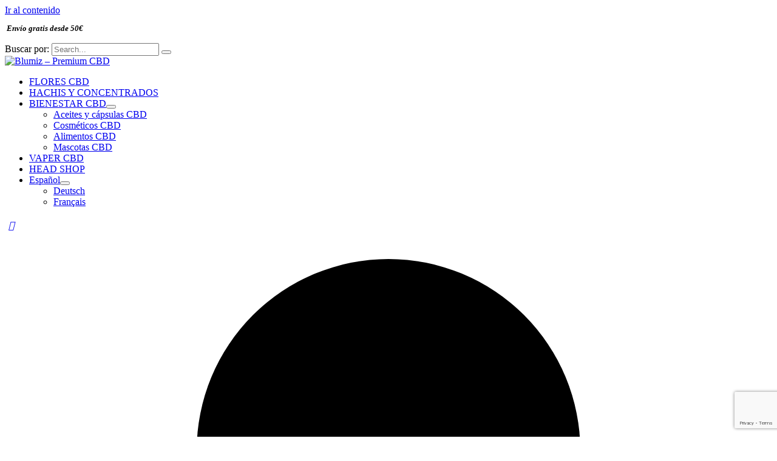

--- FILE ---
content_type: text/html; charset=utf-8
request_url: https://www.google.com/recaptcha/api2/anchor?ar=1&k=6LfQ9UgkAAAAAKBKIzoTZcZ3LLc3f9uuRb7LTH-J&co=aHR0cHM6Ly9ibHVtaXouY29tOjQ0Mw..&hl=en&v=7gg7H51Q-naNfhmCP3_R47ho&size=invisible&anchor-ms=20000&execute-ms=30000&cb=xa0lgulj8g70
body_size: 48139
content:
<!DOCTYPE HTML><html dir="ltr" lang="en"><head><meta http-equiv="Content-Type" content="text/html; charset=UTF-8">
<meta http-equiv="X-UA-Compatible" content="IE=edge">
<title>reCAPTCHA</title>
<style type="text/css">
/* cyrillic-ext */
@font-face {
  font-family: 'Roboto';
  font-style: normal;
  font-weight: 400;
  font-stretch: 100%;
  src: url(//fonts.gstatic.com/s/roboto/v48/KFO7CnqEu92Fr1ME7kSn66aGLdTylUAMa3GUBHMdazTgWw.woff2) format('woff2');
  unicode-range: U+0460-052F, U+1C80-1C8A, U+20B4, U+2DE0-2DFF, U+A640-A69F, U+FE2E-FE2F;
}
/* cyrillic */
@font-face {
  font-family: 'Roboto';
  font-style: normal;
  font-weight: 400;
  font-stretch: 100%;
  src: url(//fonts.gstatic.com/s/roboto/v48/KFO7CnqEu92Fr1ME7kSn66aGLdTylUAMa3iUBHMdazTgWw.woff2) format('woff2');
  unicode-range: U+0301, U+0400-045F, U+0490-0491, U+04B0-04B1, U+2116;
}
/* greek-ext */
@font-face {
  font-family: 'Roboto';
  font-style: normal;
  font-weight: 400;
  font-stretch: 100%;
  src: url(//fonts.gstatic.com/s/roboto/v48/KFO7CnqEu92Fr1ME7kSn66aGLdTylUAMa3CUBHMdazTgWw.woff2) format('woff2');
  unicode-range: U+1F00-1FFF;
}
/* greek */
@font-face {
  font-family: 'Roboto';
  font-style: normal;
  font-weight: 400;
  font-stretch: 100%;
  src: url(//fonts.gstatic.com/s/roboto/v48/KFO7CnqEu92Fr1ME7kSn66aGLdTylUAMa3-UBHMdazTgWw.woff2) format('woff2');
  unicode-range: U+0370-0377, U+037A-037F, U+0384-038A, U+038C, U+038E-03A1, U+03A3-03FF;
}
/* math */
@font-face {
  font-family: 'Roboto';
  font-style: normal;
  font-weight: 400;
  font-stretch: 100%;
  src: url(//fonts.gstatic.com/s/roboto/v48/KFO7CnqEu92Fr1ME7kSn66aGLdTylUAMawCUBHMdazTgWw.woff2) format('woff2');
  unicode-range: U+0302-0303, U+0305, U+0307-0308, U+0310, U+0312, U+0315, U+031A, U+0326-0327, U+032C, U+032F-0330, U+0332-0333, U+0338, U+033A, U+0346, U+034D, U+0391-03A1, U+03A3-03A9, U+03B1-03C9, U+03D1, U+03D5-03D6, U+03F0-03F1, U+03F4-03F5, U+2016-2017, U+2034-2038, U+203C, U+2040, U+2043, U+2047, U+2050, U+2057, U+205F, U+2070-2071, U+2074-208E, U+2090-209C, U+20D0-20DC, U+20E1, U+20E5-20EF, U+2100-2112, U+2114-2115, U+2117-2121, U+2123-214F, U+2190, U+2192, U+2194-21AE, U+21B0-21E5, U+21F1-21F2, U+21F4-2211, U+2213-2214, U+2216-22FF, U+2308-230B, U+2310, U+2319, U+231C-2321, U+2336-237A, U+237C, U+2395, U+239B-23B7, U+23D0, U+23DC-23E1, U+2474-2475, U+25AF, U+25B3, U+25B7, U+25BD, U+25C1, U+25CA, U+25CC, U+25FB, U+266D-266F, U+27C0-27FF, U+2900-2AFF, U+2B0E-2B11, U+2B30-2B4C, U+2BFE, U+3030, U+FF5B, U+FF5D, U+1D400-1D7FF, U+1EE00-1EEFF;
}
/* symbols */
@font-face {
  font-family: 'Roboto';
  font-style: normal;
  font-weight: 400;
  font-stretch: 100%;
  src: url(//fonts.gstatic.com/s/roboto/v48/KFO7CnqEu92Fr1ME7kSn66aGLdTylUAMaxKUBHMdazTgWw.woff2) format('woff2');
  unicode-range: U+0001-000C, U+000E-001F, U+007F-009F, U+20DD-20E0, U+20E2-20E4, U+2150-218F, U+2190, U+2192, U+2194-2199, U+21AF, U+21E6-21F0, U+21F3, U+2218-2219, U+2299, U+22C4-22C6, U+2300-243F, U+2440-244A, U+2460-24FF, U+25A0-27BF, U+2800-28FF, U+2921-2922, U+2981, U+29BF, U+29EB, U+2B00-2BFF, U+4DC0-4DFF, U+FFF9-FFFB, U+10140-1018E, U+10190-1019C, U+101A0, U+101D0-101FD, U+102E0-102FB, U+10E60-10E7E, U+1D2C0-1D2D3, U+1D2E0-1D37F, U+1F000-1F0FF, U+1F100-1F1AD, U+1F1E6-1F1FF, U+1F30D-1F30F, U+1F315, U+1F31C, U+1F31E, U+1F320-1F32C, U+1F336, U+1F378, U+1F37D, U+1F382, U+1F393-1F39F, U+1F3A7-1F3A8, U+1F3AC-1F3AF, U+1F3C2, U+1F3C4-1F3C6, U+1F3CA-1F3CE, U+1F3D4-1F3E0, U+1F3ED, U+1F3F1-1F3F3, U+1F3F5-1F3F7, U+1F408, U+1F415, U+1F41F, U+1F426, U+1F43F, U+1F441-1F442, U+1F444, U+1F446-1F449, U+1F44C-1F44E, U+1F453, U+1F46A, U+1F47D, U+1F4A3, U+1F4B0, U+1F4B3, U+1F4B9, U+1F4BB, U+1F4BF, U+1F4C8-1F4CB, U+1F4D6, U+1F4DA, U+1F4DF, U+1F4E3-1F4E6, U+1F4EA-1F4ED, U+1F4F7, U+1F4F9-1F4FB, U+1F4FD-1F4FE, U+1F503, U+1F507-1F50B, U+1F50D, U+1F512-1F513, U+1F53E-1F54A, U+1F54F-1F5FA, U+1F610, U+1F650-1F67F, U+1F687, U+1F68D, U+1F691, U+1F694, U+1F698, U+1F6AD, U+1F6B2, U+1F6B9-1F6BA, U+1F6BC, U+1F6C6-1F6CF, U+1F6D3-1F6D7, U+1F6E0-1F6EA, U+1F6F0-1F6F3, U+1F6F7-1F6FC, U+1F700-1F7FF, U+1F800-1F80B, U+1F810-1F847, U+1F850-1F859, U+1F860-1F887, U+1F890-1F8AD, U+1F8B0-1F8BB, U+1F8C0-1F8C1, U+1F900-1F90B, U+1F93B, U+1F946, U+1F984, U+1F996, U+1F9E9, U+1FA00-1FA6F, U+1FA70-1FA7C, U+1FA80-1FA89, U+1FA8F-1FAC6, U+1FACE-1FADC, U+1FADF-1FAE9, U+1FAF0-1FAF8, U+1FB00-1FBFF;
}
/* vietnamese */
@font-face {
  font-family: 'Roboto';
  font-style: normal;
  font-weight: 400;
  font-stretch: 100%;
  src: url(//fonts.gstatic.com/s/roboto/v48/KFO7CnqEu92Fr1ME7kSn66aGLdTylUAMa3OUBHMdazTgWw.woff2) format('woff2');
  unicode-range: U+0102-0103, U+0110-0111, U+0128-0129, U+0168-0169, U+01A0-01A1, U+01AF-01B0, U+0300-0301, U+0303-0304, U+0308-0309, U+0323, U+0329, U+1EA0-1EF9, U+20AB;
}
/* latin-ext */
@font-face {
  font-family: 'Roboto';
  font-style: normal;
  font-weight: 400;
  font-stretch: 100%;
  src: url(//fonts.gstatic.com/s/roboto/v48/KFO7CnqEu92Fr1ME7kSn66aGLdTylUAMa3KUBHMdazTgWw.woff2) format('woff2');
  unicode-range: U+0100-02BA, U+02BD-02C5, U+02C7-02CC, U+02CE-02D7, U+02DD-02FF, U+0304, U+0308, U+0329, U+1D00-1DBF, U+1E00-1E9F, U+1EF2-1EFF, U+2020, U+20A0-20AB, U+20AD-20C0, U+2113, U+2C60-2C7F, U+A720-A7FF;
}
/* latin */
@font-face {
  font-family: 'Roboto';
  font-style: normal;
  font-weight: 400;
  font-stretch: 100%;
  src: url(//fonts.gstatic.com/s/roboto/v48/KFO7CnqEu92Fr1ME7kSn66aGLdTylUAMa3yUBHMdazQ.woff2) format('woff2');
  unicode-range: U+0000-00FF, U+0131, U+0152-0153, U+02BB-02BC, U+02C6, U+02DA, U+02DC, U+0304, U+0308, U+0329, U+2000-206F, U+20AC, U+2122, U+2191, U+2193, U+2212, U+2215, U+FEFF, U+FFFD;
}
/* cyrillic-ext */
@font-face {
  font-family: 'Roboto';
  font-style: normal;
  font-weight: 500;
  font-stretch: 100%;
  src: url(//fonts.gstatic.com/s/roboto/v48/KFO7CnqEu92Fr1ME7kSn66aGLdTylUAMa3GUBHMdazTgWw.woff2) format('woff2');
  unicode-range: U+0460-052F, U+1C80-1C8A, U+20B4, U+2DE0-2DFF, U+A640-A69F, U+FE2E-FE2F;
}
/* cyrillic */
@font-face {
  font-family: 'Roboto';
  font-style: normal;
  font-weight: 500;
  font-stretch: 100%;
  src: url(//fonts.gstatic.com/s/roboto/v48/KFO7CnqEu92Fr1ME7kSn66aGLdTylUAMa3iUBHMdazTgWw.woff2) format('woff2');
  unicode-range: U+0301, U+0400-045F, U+0490-0491, U+04B0-04B1, U+2116;
}
/* greek-ext */
@font-face {
  font-family: 'Roboto';
  font-style: normal;
  font-weight: 500;
  font-stretch: 100%;
  src: url(//fonts.gstatic.com/s/roboto/v48/KFO7CnqEu92Fr1ME7kSn66aGLdTylUAMa3CUBHMdazTgWw.woff2) format('woff2');
  unicode-range: U+1F00-1FFF;
}
/* greek */
@font-face {
  font-family: 'Roboto';
  font-style: normal;
  font-weight: 500;
  font-stretch: 100%;
  src: url(//fonts.gstatic.com/s/roboto/v48/KFO7CnqEu92Fr1ME7kSn66aGLdTylUAMa3-UBHMdazTgWw.woff2) format('woff2');
  unicode-range: U+0370-0377, U+037A-037F, U+0384-038A, U+038C, U+038E-03A1, U+03A3-03FF;
}
/* math */
@font-face {
  font-family: 'Roboto';
  font-style: normal;
  font-weight: 500;
  font-stretch: 100%;
  src: url(//fonts.gstatic.com/s/roboto/v48/KFO7CnqEu92Fr1ME7kSn66aGLdTylUAMawCUBHMdazTgWw.woff2) format('woff2');
  unicode-range: U+0302-0303, U+0305, U+0307-0308, U+0310, U+0312, U+0315, U+031A, U+0326-0327, U+032C, U+032F-0330, U+0332-0333, U+0338, U+033A, U+0346, U+034D, U+0391-03A1, U+03A3-03A9, U+03B1-03C9, U+03D1, U+03D5-03D6, U+03F0-03F1, U+03F4-03F5, U+2016-2017, U+2034-2038, U+203C, U+2040, U+2043, U+2047, U+2050, U+2057, U+205F, U+2070-2071, U+2074-208E, U+2090-209C, U+20D0-20DC, U+20E1, U+20E5-20EF, U+2100-2112, U+2114-2115, U+2117-2121, U+2123-214F, U+2190, U+2192, U+2194-21AE, U+21B0-21E5, U+21F1-21F2, U+21F4-2211, U+2213-2214, U+2216-22FF, U+2308-230B, U+2310, U+2319, U+231C-2321, U+2336-237A, U+237C, U+2395, U+239B-23B7, U+23D0, U+23DC-23E1, U+2474-2475, U+25AF, U+25B3, U+25B7, U+25BD, U+25C1, U+25CA, U+25CC, U+25FB, U+266D-266F, U+27C0-27FF, U+2900-2AFF, U+2B0E-2B11, U+2B30-2B4C, U+2BFE, U+3030, U+FF5B, U+FF5D, U+1D400-1D7FF, U+1EE00-1EEFF;
}
/* symbols */
@font-face {
  font-family: 'Roboto';
  font-style: normal;
  font-weight: 500;
  font-stretch: 100%;
  src: url(//fonts.gstatic.com/s/roboto/v48/KFO7CnqEu92Fr1ME7kSn66aGLdTylUAMaxKUBHMdazTgWw.woff2) format('woff2');
  unicode-range: U+0001-000C, U+000E-001F, U+007F-009F, U+20DD-20E0, U+20E2-20E4, U+2150-218F, U+2190, U+2192, U+2194-2199, U+21AF, U+21E6-21F0, U+21F3, U+2218-2219, U+2299, U+22C4-22C6, U+2300-243F, U+2440-244A, U+2460-24FF, U+25A0-27BF, U+2800-28FF, U+2921-2922, U+2981, U+29BF, U+29EB, U+2B00-2BFF, U+4DC0-4DFF, U+FFF9-FFFB, U+10140-1018E, U+10190-1019C, U+101A0, U+101D0-101FD, U+102E0-102FB, U+10E60-10E7E, U+1D2C0-1D2D3, U+1D2E0-1D37F, U+1F000-1F0FF, U+1F100-1F1AD, U+1F1E6-1F1FF, U+1F30D-1F30F, U+1F315, U+1F31C, U+1F31E, U+1F320-1F32C, U+1F336, U+1F378, U+1F37D, U+1F382, U+1F393-1F39F, U+1F3A7-1F3A8, U+1F3AC-1F3AF, U+1F3C2, U+1F3C4-1F3C6, U+1F3CA-1F3CE, U+1F3D4-1F3E0, U+1F3ED, U+1F3F1-1F3F3, U+1F3F5-1F3F7, U+1F408, U+1F415, U+1F41F, U+1F426, U+1F43F, U+1F441-1F442, U+1F444, U+1F446-1F449, U+1F44C-1F44E, U+1F453, U+1F46A, U+1F47D, U+1F4A3, U+1F4B0, U+1F4B3, U+1F4B9, U+1F4BB, U+1F4BF, U+1F4C8-1F4CB, U+1F4D6, U+1F4DA, U+1F4DF, U+1F4E3-1F4E6, U+1F4EA-1F4ED, U+1F4F7, U+1F4F9-1F4FB, U+1F4FD-1F4FE, U+1F503, U+1F507-1F50B, U+1F50D, U+1F512-1F513, U+1F53E-1F54A, U+1F54F-1F5FA, U+1F610, U+1F650-1F67F, U+1F687, U+1F68D, U+1F691, U+1F694, U+1F698, U+1F6AD, U+1F6B2, U+1F6B9-1F6BA, U+1F6BC, U+1F6C6-1F6CF, U+1F6D3-1F6D7, U+1F6E0-1F6EA, U+1F6F0-1F6F3, U+1F6F7-1F6FC, U+1F700-1F7FF, U+1F800-1F80B, U+1F810-1F847, U+1F850-1F859, U+1F860-1F887, U+1F890-1F8AD, U+1F8B0-1F8BB, U+1F8C0-1F8C1, U+1F900-1F90B, U+1F93B, U+1F946, U+1F984, U+1F996, U+1F9E9, U+1FA00-1FA6F, U+1FA70-1FA7C, U+1FA80-1FA89, U+1FA8F-1FAC6, U+1FACE-1FADC, U+1FADF-1FAE9, U+1FAF0-1FAF8, U+1FB00-1FBFF;
}
/* vietnamese */
@font-face {
  font-family: 'Roboto';
  font-style: normal;
  font-weight: 500;
  font-stretch: 100%;
  src: url(//fonts.gstatic.com/s/roboto/v48/KFO7CnqEu92Fr1ME7kSn66aGLdTylUAMa3OUBHMdazTgWw.woff2) format('woff2');
  unicode-range: U+0102-0103, U+0110-0111, U+0128-0129, U+0168-0169, U+01A0-01A1, U+01AF-01B0, U+0300-0301, U+0303-0304, U+0308-0309, U+0323, U+0329, U+1EA0-1EF9, U+20AB;
}
/* latin-ext */
@font-face {
  font-family: 'Roboto';
  font-style: normal;
  font-weight: 500;
  font-stretch: 100%;
  src: url(//fonts.gstatic.com/s/roboto/v48/KFO7CnqEu92Fr1ME7kSn66aGLdTylUAMa3KUBHMdazTgWw.woff2) format('woff2');
  unicode-range: U+0100-02BA, U+02BD-02C5, U+02C7-02CC, U+02CE-02D7, U+02DD-02FF, U+0304, U+0308, U+0329, U+1D00-1DBF, U+1E00-1E9F, U+1EF2-1EFF, U+2020, U+20A0-20AB, U+20AD-20C0, U+2113, U+2C60-2C7F, U+A720-A7FF;
}
/* latin */
@font-face {
  font-family: 'Roboto';
  font-style: normal;
  font-weight: 500;
  font-stretch: 100%;
  src: url(//fonts.gstatic.com/s/roboto/v48/KFO7CnqEu92Fr1ME7kSn66aGLdTylUAMa3yUBHMdazQ.woff2) format('woff2');
  unicode-range: U+0000-00FF, U+0131, U+0152-0153, U+02BB-02BC, U+02C6, U+02DA, U+02DC, U+0304, U+0308, U+0329, U+2000-206F, U+20AC, U+2122, U+2191, U+2193, U+2212, U+2215, U+FEFF, U+FFFD;
}
/* cyrillic-ext */
@font-face {
  font-family: 'Roboto';
  font-style: normal;
  font-weight: 900;
  font-stretch: 100%;
  src: url(//fonts.gstatic.com/s/roboto/v48/KFO7CnqEu92Fr1ME7kSn66aGLdTylUAMa3GUBHMdazTgWw.woff2) format('woff2');
  unicode-range: U+0460-052F, U+1C80-1C8A, U+20B4, U+2DE0-2DFF, U+A640-A69F, U+FE2E-FE2F;
}
/* cyrillic */
@font-face {
  font-family: 'Roboto';
  font-style: normal;
  font-weight: 900;
  font-stretch: 100%;
  src: url(//fonts.gstatic.com/s/roboto/v48/KFO7CnqEu92Fr1ME7kSn66aGLdTylUAMa3iUBHMdazTgWw.woff2) format('woff2');
  unicode-range: U+0301, U+0400-045F, U+0490-0491, U+04B0-04B1, U+2116;
}
/* greek-ext */
@font-face {
  font-family: 'Roboto';
  font-style: normal;
  font-weight: 900;
  font-stretch: 100%;
  src: url(//fonts.gstatic.com/s/roboto/v48/KFO7CnqEu92Fr1ME7kSn66aGLdTylUAMa3CUBHMdazTgWw.woff2) format('woff2');
  unicode-range: U+1F00-1FFF;
}
/* greek */
@font-face {
  font-family: 'Roboto';
  font-style: normal;
  font-weight: 900;
  font-stretch: 100%;
  src: url(//fonts.gstatic.com/s/roboto/v48/KFO7CnqEu92Fr1ME7kSn66aGLdTylUAMa3-UBHMdazTgWw.woff2) format('woff2');
  unicode-range: U+0370-0377, U+037A-037F, U+0384-038A, U+038C, U+038E-03A1, U+03A3-03FF;
}
/* math */
@font-face {
  font-family: 'Roboto';
  font-style: normal;
  font-weight: 900;
  font-stretch: 100%;
  src: url(//fonts.gstatic.com/s/roboto/v48/KFO7CnqEu92Fr1ME7kSn66aGLdTylUAMawCUBHMdazTgWw.woff2) format('woff2');
  unicode-range: U+0302-0303, U+0305, U+0307-0308, U+0310, U+0312, U+0315, U+031A, U+0326-0327, U+032C, U+032F-0330, U+0332-0333, U+0338, U+033A, U+0346, U+034D, U+0391-03A1, U+03A3-03A9, U+03B1-03C9, U+03D1, U+03D5-03D6, U+03F0-03F1, U+03F4-03F5, U+2016-2017, U+2034-2038, U+203C, U+2040, U+2043, U+2047, U+2050, U+2057, U+205F, U+2070-2071, U+2074-208E, U+2090-209C, U+20D0-20DC, U+20E1, U+20E5-20EF, U+2100-2112, U+2114-2115, U+2117-2121, U+2123-214F, U+2190, U+2192, U+2194-21AE, U+21B0-21E5, U+21F1-21F2, U+21F4-2211, U+2213-2214, U+2216-22FF, U+2308-230B, U+2310, U+2319, U+231C-2321, U+2336-237A, U+237C, U+2395, U+239B-23B7, U+23D0, U+23DC-23E1, U+2474-2475, U+25AF, U+25B3, U+25B7, U+25BD, U+25C1, U+25CA, U+25CC, U+25FB, U+266D-266F, U+27C0-27FF, U+2900-2AFF, U+2B0E-2B11, U+2B30-2B4C, U+2BFE, U+3030, U+FF5B, U+FF5D, U+1D400-1D7FF, U+1EE00-1EEFF;
}
/* symbols */
@font-face {
  font-family: 'Roboto';
  font-style: normal;
  font-weight: 900;
  font-stretch: 100%;
  src: url(//fonts.gstatic.com/s/roboto/v48/KFO7CnqEu92Fr1ME7kSn66aGLdTylUAMaxKUBHMdazTgWw.woff2) format('woff2');
  unicode-range: U+0001-000C, U+000E-001F, U+007F-009F, U+20DD-20E0, U+20E2-20E4, U+2150-218F, U+2190, U+2192, U+2194-2199, U+21AF, U+21E6-21F0, U+21F3, U+2218-2219, U+2299, U+22C4-22C6, U+2300-243F, U+2440-244A, U+2460-24FF, U+25A0-27BF, U+2800-28FF, U+2921-2922, U+2981, U+29BF, U+29EB, U+2B00-2BFF, U+4DC0-4DFF, U+FFF9-FFFB, U+10140-1018E, U+10190-1019C, U+101A0, U+101D0-101FD, U+102E0-102FB, U+10E60-10E7E, U+1D2C0-1D2D3, U+1D2E0-1D37F, U+1F000-1F0FF, U+1F100-1F1AD, U+1F1E6-1F1FF, U+1F30D-1F30F, U+1F315, U+1F31C, U+1F31E, U+1F320-1F32C, U+1F336, U+1F378, U+1F37D, U+1F382, U+1F393-1F39F, U+1F3A7-1F3A8, U+1F3AC-1F3AF, U+1F3C2, U+1F3C4-1F3C6, U+1F3CA-1F3CE, U+1F3D4-1F3E0, U+1F3ED, U+1F3F1-1F3F3, U+1F3F5-1F3F7, U+1F408, U+1F415, U+1F41F, U+1F426, U+1F43F, U+1F441-1F442, U+1F444, U+1F446-1F449, U+1F44C-1F44E, U+1F453, U+1F46A, U+1F47D, U+1F4A3, U+1F4B0, U+1F4B3, U+1F4B9, U+1F4BB, U+1F4BF, U+1F4C8-1F4CB, U+1F4D6, U+1F4DA, U+1F4DF, U+1F4E3-1F4E6, U+1F4EA-1F4ED, U+1F4F7, U+1F4F9-1F4FB, U+1F4FD-1F4FE, U+1F503, U+1F507-1F50B, U+1F50D, U+1F512-1F513, U+1F53E-1F54A, U+1F54F-1F5FA, U+1F610, U+1F650-1F67F, U+1F687, U+1F68D, U+1F691, U+1F694, U+1F698, U+1F6AD, U+1F6B2, U+1F6B9-1F6BA, U+1F6BC, U+1F6C6-1F6CF, U+1F6D3-1F6D7, U+1F6E0-1F6EA, U+1F6F0-1F6F3, U+1F6F7-1F6FC, U+1F700-1F7FF, U+1F800-1F80B, U+1F810-1F847, U+1F850-1F859, U+1F860-1F887, U+1F890-1F8AD, U+1F8B0-1F8BB, U+1F8C0-1F8C1, U+1F900-1F90B, U+1F93B, U+1F946, U+1F984, U+1F996, U+1F9E9, U+1FA00-1FA6F, U+1FA70-1FA7C, U+1FA80-1FA89, U+1FA8F-1FAC6, U+1FACE-1FADC, U+1FADF-1FAE9, U+1FAF0-1FAF8, U+1FB00-1FBFF;
}
/* vietnamese */
@font-face {
  font-family: 'Roboto';
  font-style: normal;
  font-weight: 900;
  font-stretch: 100%;
  src: url(//fonts.gstatic.com/s/roboto/v48/KFO7CnqEu92Fr1ME7kSn66aGLdTylUAMa3OUBHMdazTgWw.woff2) format('woff2');
  unicode-range: U+0102-0103, U+0110-0111, U+0128-0129, U+0168-0169, U+01A0-01A1, U+01AF-01B0, U+0300-0301, U+0303-0304, U+0308-0309, U+0323, U+0329, U+1EA0-1EF9, U+20AB;
}
/* latin-ext */
@font-face {
  font-family: 'Roboto';
  font-style: normal;
  font-weight: 900;
  font-stretch: 100%;
  src: url(//fonts.gstatic.com/s/roboto/v48/KFO7CnqEu92Fr1ME7kSn66aGLdTylUAMa3KUBHMdazTgWw.woff2) format('woff2');
  unicode-range: U+0100-02BA, U+02BD-02C5, U+02C7-02CC, U+02CE-02D7, U+02DD-02FF, U+0304, U+0308, U+0329, U+1D00-1DBF, U+1E00-1E9F, U+1EF2-1EFF, U+2020, U+20A0-20AB, U+20AD-20C0, U+2113, U+2C60-2C7F, U+A720-A7FF;
}
/* latin */
@font-face {
  font-family: 'Roboto';
  font-style: normal;
  font-weight: 900;
  font-stretch: 100%;
  src: url(//fonts.gstatic.com/s/roboto/v48/KFO7CnqEu92Fr1ME7kSn66aGLdTylUAMa3yUBHMdazQ.woff2) format('woff2');
  unicode-range: U+0000-00FF, U+0131, U+0152-0153, U+02BB-02BC, U+02C6, U+02DA, U+02DC, U+0304, U+0308, U+0329, U+2000-206F, U+20AC, U+2122, U+2191, U+2193, U+2212, U+2215, U+FEFF, U+FFFD;
}

</style>
<link rel="stylesheet" type="text/css" href="https://www.gstatic.com/recaptcha/releases/7gg7H51Q-naNfhmCP3_R47ho/styles__ltr.css">
<script nonce="ZdfbZeg0v9VZx3h9v--xGg" type="text/javascript">window['__recaptcha_api'] = 'https://www.google.com/recaptcha/api2/';</script>
<script type="text/javascript" src="https://www.gstatic.com/recaptcha/releases/7gg7H51Q-naNfhmCP3_R47ho/recaptcha__en.js" nonce="ZdfbZeg0v9VZx3h9v--xGg">
      
    </script></head>
<body><div id="rc-anchor-alert" class="rc-anchor-alert"></div>
<input type="hidden" id="recaptcha-token" value="[base64]">
<script type="text/javascript" nonce="ZdfbZeg0v9VZx3h9v--xGg">
      recaptcha.anchor.Main.init("[\x22ainput\x22,[\x22bgdata\x22,\x22\x22,\[base64]/[base64]/[base64]/[base64]/cjw8ejpyPj4+eil9Y2F0Y2gobCl7dGhyb3cgbDt9fSxIPWZ1bmN0aW9uKHcsdCx6KXtpZih3PT0xOTR8fHc9PTIwOCl0LnZbd10/dC52W3ddLmNvbmNhdCh6KTp0LnZbd109b2Yoeix0KTtlbHNle2lmKHQuYkImJnchPTMxNylyZXR1cm47dz09NjZ8fHc9PTEyMnx8dz09NDcwfHx3PT00NHx8dz09NDE2fHx3PT0zOTd8fHc9PTQyMXx8dz09Njh8fHc9PTcwfHx3PT0xODQ/[base64]/[base64]/[base64]/bmV3IGRbVl0oSlswXSk6cD09Mj9uZXcgZFtWXShKWzBdLEpbMV0pOnA9PTM/bmV3IGRbVl0oSlswXSxKWzFdLEpbMl0pOnA9PTQ/[base64]/[base64]/[base64]/[base64]\x22,\[base64]\\u003d\\u003d\x22,\x22w5R7w5fDqcKPwpMBXgfCl8KBwownwoRSwq/Cl8Kiw5rDimRZazBWw4hFG3sVRCPDrsKgwqt4elNWc24Lwr3CnH/Dg3zDlhLCpj/Do8KVaioFw6nDtB1Uw7fClcOYAhHDv8OXeMKNwqZ3SsKQw6pVOBTDrm7DnV/DsFpXwopVw6crZ8K/w7kfwq9PMhV/[base64]/[base64]/DsntVIcOVwrJYwo/DsyRBwpNVWsO1UMKlwoLCpcKBwrDCh188wqJvwo/CkMO6wpfDiX7Dk8OYLMK1wqzCkTxSK3E8DgfChsKBwpllw4hgwrE1PsKTPMKmwrDDthXCmw41w6xbHVvDucKEwqZSaEpJM8KVwpsdU8OHQGtzw6ASwrxFGy3CocOPw5/CucOaJxxUw7PDj8KewpzDqwzDjGTDq2HCocODw7dgw7w0w5HDvwjCjgsTwq8nSBTDiMK7ADTDoMKlPSfCr8OEdcK0SRzDjcKuw6HCjVwTM8O0w7jCoR85w6NbwrjDgDEBw5o8dAlofcOtwpNDw5Aww50rA1FRw78+wpdCVGgRB8O0w6TDuFpew4l9RwgcXE/DvMKjw5F+e8OTCcOlMcORBsKswrHChzkXw4nCkcKzNMKDw6FrGsOjXxJSEEN3wqR0wrJ9KsO7J2PDtRwFFcOPwq/DmcK1w6I/DyfDo8OvQ0FdN8Kowp3CsMK3w4rDusOGwpXDscOgw4HChV5Ob8KpwpkOQTwFw6rDnh7DrcOgw4fDosOrRMOKwrzCvMKYwpHCjQ5VwoM3f8OdwpNmwqJJw7LDrMOxK0vCkVrCrDpIwpQtO8ORwpvDr8KuY8Orw5vCusKAw75/ADXDgMKGwr/CqMOdWXHDuFNJwpjDviMqw4XCln/ChWYAVXJGc8OvFlhid2LDhlzCmsOQwpbCp8OgFkHCsUfClgI8bAHCpMO+w7F3w7VZwpxZwqBuXhzChVrDuMKOYMOMEcKFXQgRwrHCmFsiw6/CiCnChcOtQcOaUzHClMKAwr7DtcK0w7gkw6PCqcO8wpnCmHxdwoZ0ZlbCk8K8w4TCncK1WSxfGg8SwpMXPsKzwrFpCcOowp7Dk8ORwofDgMKIw7Vww6/Dp8Kmw4NWw6VowrjCuzg6ScKNSGdRwozDvsOjwqFfw6F1w5rDgRBRHsKgScOqBXQWO29YD1sEcAjCgjLDuy/Cj8Kzw70sw4PCi8O0A1orRRNrwolfCcOLwpbDh8OpwpNme8Kvw5gMScOvw50iVcKjClzCssKdRSDCmMOeHHoOSMOow7tsWilOEkXDgcOlEWUiFBDCp0QNw5vCjiV1w7LCigLDhyEBw7PCusONTi3Ch8OGQ8Ksw5VfSsOKwoJ+w61vwr/CncOqw5J1bVbDqsO2PEMtwpfCnCJCAMOnCC3DukkTTGjDosOcO2zChcOuw6hpwoPCmMOZEsOtcAnDj8OOOXV+OFtbZsO8Cks/woNVLcOuw5LCsQdKH2TCrC/[base64]/[base64]/CMKUHsOicxnDtkF4dBzDrFPDthvDpiU8wqBLFMOpw6d2JMOiVMKsJcOQwrRuJhvDhMK2w6V+AcO1wrRpwoLCujtTw5fDjyZuR1FhORzCv8Kxw4NtwofDg8O3w4RTw6zDgGoBw7UgTcO6YcOeL8Kgw47CkcKaJCnCi1s5wqc1wqg4w4MCwoN/BcOZwpPComIuHMOHG2LCt8KsMmfDu2d9fWbDnAbDt2bDjMKywqxiwppWEy/DnisLwoLCosOJw6NnRMKJYgzDliDDh8K7w6cwc8OTw4h0X8OywobCh8Kqw6/DnMOuwo1ew6ByXMONwrEiwrvDihpJG8Oxw4zCiDx2wpvCrMO3OFBow450woLCv8KEw5EzOsKqwqowwo/Dg8OwV8K6N8Oxw7wTIVzCh8Ouw44iASTDmi/CjT4Nw6LCgkwwwoPCv8OPMMKhIAEHwqDDm8OwPxXDosKuPUfDgkXDqCnDhS0uecOTMMK3f8Oxw7VPw5wXwofDocKbwpnCsTLCqcOowrYRw7LDgV/DgQ5MNRN8QDvCnsKzw5spL8OEwqxrwoMiwoRaUcK6w6zCnMOuMR90O8Orwq1fw4/ChRdDL8OOcmHCkcOKJcKse8Oowo5Ow5dUU8OaJMKyGMOIw4LDk8KKw4nCjsOzFjbClcO3wroCw5nCi3VZwr1uwp/CuwZEwrHCn2FlwqzDtsKOKyA6GcOrw4phLl/Dg2bDm8KZwpMWwrvCk2nDpMKww44pdFo5w4YKwrvCtsKNWsO7wozDssKAw6A8w4PCg8OUwpUTKMK8w6UIw4zCiCYaEgI6w5LDkXYEw7vCg8Kmc8OtwrtsMcO8eMOOwpMnwrzDlcO+wobDjAPDlyvDnjHDgQPCl8KYT2LDq8KZw5A0RnnDvh3Cu2HDtQ/[base64]/w7tOIG0IwohwccKwERvDg8KYwoEFw53Dl8OzI8KQF8KlQ8OWB8Kpw5LDosO5wqzDqDTCvMOVZcOHwrk8IkvDuETCpcO6w7LCv8Kpw4HCjGrCu8OGwqEPbsKZfMKJfSIfw71ww7E3QSkfJsOWDjnDgD/CgsOZThDCpQfDl2gmTsOpwrPCq8O0w5FRw4gOw5E0fcOFT8KCb8O4w5IidsKfw4UaEyPDhsK7ZsK6w7bChsOgbMORfw3ChwN5w5xNChrDnzxgecKCwpvCuD/DqzFyNMOoWGjDjRvCmcOrNsObwqnDh0gsH8O0CMO6wokmwqLDkHbDjDA/w6fDm8KFS8OlA8O0w7tqw5wXVcOZGTENw5k5KDDDocK3w5l4PcO1w5TDv3pHaMOJwo/[base64]/DucOTw7/[base64]/Ci07DvcOKw7tGBBTDrULDksOtwpRGwoDDv1rDrwINwpnChg/ClcOAMVo7BEnCsiDDocOUwpLCgcKeSX7CiF3DpMOmE8Orwp3CnQRvw6IdJcOUZApzesOnw5Y4wozDiGBYYMKUAAx1w7zDscK+wrXDg8KTwpzChcKEw4UqHsKSwrF3wqDChsORH2kjw7XDqMKwwq/CrcKSVcKpw5hPMFA2wpsww6B9fXc6w7N5XMOJwqtREz/[base64]/wrbDgMK0NcOaw5HDhMOvw4LDi1LDuQdXw7NWBcKGwp7CgsKte8Kjw6PDucO4ejkQw43Cr8ObI8KobcOVwp8NTcOCK8KRw4xIV8KzcgtywrLCocOuDBZSA8KywovDu0txVzLDmcOaGMOOcm48WXbDo8KCKxlKTG0/EMK9dFHDoMKmV8KTEMOzwrDCisOieDvClGJHw53DosO/wr7CrsOgZQjCqkXDu8OYw4EZZhzDl8Ktw5rCiMOEMcKmw4d8MUTCrCBqCzTCmsOJSj/Ds3rDrwRaw6ZeWiLChm0rw5zCqlMtwrbDgsKqw7HCoi/[base64]/CskrDm8OMfiASw77DlcOiw7LDp8KHwrbCnMOqGU3CucKNw5zDv2sLwr/Ck0nDn8O0cMKCwrzCjMKJdh7Dql7Co8K3HsKGwo/Cpmpzw7fCvMO7w4Z2AcKOF1LCusKnTU51w4bDikZGWMO6woBWfcKXw5VWwpQ3w4Mfwr4Ca8Khw6DCosOLwrXDnMO6dE7DtWrDsWrCmglhwobCv20KYMKWw4dKX8KiAQMmGjRQE8KhwqrDlMK/wqfChcOxSMKGJlk/IcK1ZXQdwqbDvcOTw4XCicOUw7MGwqwbKcOGwp/DqQrDk2skw7pLw4ttwovCoEkuVkpnwqJAw7LCp8Kwc0o6WMOzw5scMGtXwoldw4MKTXkdwp/CqHPDmVc2a8KAbwvClsOKMlxeLUfDtcO6wrjClCwkbMO4wr7Chx5PT3nDgBHCj18Pwpc5AsOHworCp8OODTFXw4vCrTzClwZ6wpR9w5/CtWQIYxkewqTCmcK2KsKyNTnCkAjDpsKnwoDCq2JuYcKFRkzDpi/[base64]/YcKPOcOyCkvDhCzCp8KOJQ/DssOFwr7CsC0WfsK+a8OowrIqeMORw5PCnBM1w6XCocOOJWHDvBLCu8KGw7bDnhvClEQjTcK3GyDDiGfClcOUw4MMZMKHbDszTcKmwqnCuwHDoMKAJMKHw6nDlcKjwr8/QB/CtVjDowY5w719wp7DgMKuw4XClcKtw5DCoiQgXcKoV1kpYmrDp2A6wrXDulbDqmrCq8Oww7oow4VbK8K2VsKZSsKiw6Q6ZzrDscO3w5B/HsOtBkTCtMK4wr/DocOSShzCnhUYKsKDw4fCm1HCg0/[base64]/w5vDk8OdwoHDmcKSw5LDk8KYwoEVwqnDh0V3wqd/HwBJGsK4w5PDkn/CtQLDsHJ6wqrCrMO5N2rCmBVec2vClk7CnE4Owp59w4DDhMOUwpnDs1PDusKDw7HCtMOTw7xNKsOPEMOVDQIpHVQ/bMK7w6V9wr58wqAqw4wbw7U2w7oPw63Di8OqJTZuwrFkfhrDlsKyAsKAw5HCm8KyM8OPFzrChhXCn8KmXQzCmcOnw6TCq8OGPMOZUsOzYcKoTwXDocOCdxAowp5KA8OIwq4swqvDqMKtFghGwpoUa8KJQsKFMRbDjj/DosKOKcO6UcOycsKuR3pAw4QTwoEtw4xeZ8OTw5nCvULDlMOxw5nClsKaw5LDhMKCw7fClMOPw7TDmjFFVGgXfMKIwqg4XSrCqyDDqA3Cp8K/GsO7w4YmI8OyP8KHccONXkl7dsOdU14rbCDCt3jDijBmcMO6w7rDksKtw5guLi/DlmYZwobDoj/CoQJrwpjDkMKoOBrDpRDCt8OWFjDDtVfCkcKyK8KVQMOtw4jDmMKvwoUSw4vCgsO7SQ/CsBDCjVvCk2Ujw7XChkoVYlklIcOFQ8KZw5rDkMKEMcKEwrsaMMOSwpHDtcKTw4XDtsOgwpzDqhXChxfDsmdkOHrDsx7CtiDCoMOzBcKUXW0/dmrCmsOMb2zDjsO6w4fDvsOQLxo3wpXDpQ3DgcKiw5Ujw7g3C8KNFMKlbMK4ES7DhWXCnsOKIgRDwq10wqlawobDohEXbFAWQsO6wrJbSjPDnsK7AcKORMKKw5BKwrDDqw/CrxrDliXDpMOWEMOZBSl9PmIZY8OAR8OWJ8ORATUBw4HCoFvDt8O2f8OTwrTCmsOjwq17FMKswp7DoQHChsKnwpvCnTN/wr5Yw4XCgMK+w7/ClXvDjRwowrPChsKHw5IewpDDnA0KwprCiSsdIMKxEcOowo1Aw5tywpTCnMORGC9ww5l9w5LCk2jDuEXDixPCgHoywp8hScK6ADzDmwI0JlkGRcOXwrnCviw2w6TDvMOJwo/DuUtXYGgZw6PDq17DolsvHxtBR8OGwqsacsK0wr7Dmh0ALcOBwrTDqcKMScOfG8OrwqJFdcOCIRJwasOvw6TCi8Kpw7dgwopOUFjCgwrDmcKCw5PDq8KmDRxefn0JPkrDhXnCsT/DiVVrworCijjClSjCnMK6w6Adwp4Zb0tFbsOUw5PClDcowrzDvwxMw6/DpFQqw5sGwoBiw7YFwqXCq8OAOcK4wq5aekBAw7fDnnDCi8KsSHhjwofCtBoVNsKtHSUSNBdFMMOww7jDgMKYYcOCwrXCkx/DiSDCgi0Lw7PChz/DpTfDl8OTOnYewqvCoTTDkT3CkMKOTjxzVsKZw6lLAzvDkMOqw7zDn8KNVcORw4NpZhsCECfCnA/DgcOXCcK1LHrCsjIKasKtwpYxw7NQwqrCp8OKwpHCq8K0OMOxPznDuMOGwpfCiglBwognUMKmw7tSR8OWMUrDvHXCsjAPEsKFdHDDhsKSwrHChxvDnyDCv8Kjekd/wrjCphTCm2bCog9cD8KCG8ORLxzCpMKkwrDCoMO5ZgzDgDY8CcO4TcOTwq99w7PClsODM8K4w4jCtiPCownCn24Kc8K7VTEgwo/CmwZqYsO5wqTCkH/Dsz0iwoB0wq0mFkHCtUbDqE/DoQ/DllzDjGHCqcO+wpU2w6ddw5vChHBFwrhRwoLCt3HChsKkw5DDg8O3f8O9wqd/KiNswpLCt8Ozw4Urw7zDq8KKFSbDnlPDtEzDlsKmYcOtw4U2wqtewpkuw7ABwpk9w4DDlcKUfcOCwr/[base64]/CnMKXCizCkcOVHyXDv1nCncKLLgHChsOPw6/DkF1rwq5pw4kFOsKVIwheYCtHw4RtwpLCqyALbsKSIsKpJMKow4DCvsO/WQ3ChsKkKsKJCcKYw6IXw5t3w6/CvcKgw5IMwpjDvsKzw7g0woTDvWHCgB04wp4cwrNRw4bDnAphGMKww7/Ds8O7SWsNXMKGw7J5w4HCnnA5wrTDusOPwrjCnMKFwqTCjsKdLcKPwp1twqM6w7J+w7TCuzgNw4rCoAXDq1XDnxRQYMOTwpNNw4cWD8OdwpXDicKbX2zCqSE0VDPCssOGNsKEwpbDikDCuH8QXsKmw7V4w5N5Ni4/w53DiMKIUsO7UcK/wqBWwpTDpiXDosKhJXLDm1nCs8Oyw5F1OxzDv3xGwqkHwrFsBxnCvMK1w4JLPSvClsK5RHPDhHsYwrjCiArCqEjDvB4nwq7DsU/DoxhkOFxqw5DCvDLCm8KeexQ1W8OlAgXCrMOHw4zCtQXCi8KkAHBJw4QSwrxwUi3ClArDkMOFw7Yiw6vCijLDuwhgwp7DmgdYSHUYwoBrwrbDlMOzw6cEw7JuQsOQX1EWKQx1ZXvCrcOyw6IvwoYTw4zDtMORMsKOTcKYJV/ChXTCtcOtfVpiNlh7wqdPMXPCicKUWcOow7DDlHbCoMOYwoHDpcK8woHDlx3Ch8KodX/[base64]/BcKEJMKIecKpwopBwp3CtCULwr1jw7bDnw4YwqHCvn8bwrvDrHlYF8OvwrBmw53DkU/CkGMSwqDCr8ODw7TCncKew5QCGG9SBkbCsDxEV8KnTWDDiMKfOylsR8KbwqkDFhY9ecOQw73DsB/CocOKccObUMO9NMKmw4BSPT8oexsxMCJmwqHDi2clAgV8w7Ntw7A5w4/DlzFzbzRCC3/CgcKNw6BTSTQwAcOUwrLDjhjDqMK6JF3DoBt6EDpNwozCqBc6wqkBfm/CgMOWwoHCijLCjx3CiQEGw6LCnMK7w4Qkw6xKR0TCv8KPw6DDisOiacKCB8KfwqJNw5FyXVXDk8ODwr3ClzYIUXvCr8OqfcKLw7RPwq3CghNcNMOfYcOqOXvDnW4KMjzDhl/[base64]/CuCYzw64uwq3DukvDrWcowoHClTldHFpbR3DDsCQrKMOsclvCh8OuW8KPwoddEsO3wqDCkcOHw6DCoC3DnW8KBGEfK3d8w6DDvWFUTzrCuncHwovCkcOyw4tTEsO6wp/DjUchC8KWNRvCqVHCimgIwp/[base64]/By5Uw5/CpsOTw6vCrxrDkR/CslnDllPCsxYiQMKMWHF0C8K6wr3DkXQzw4LCtCjDlMOUDcKVNwbDtcKmw5nDpC3DlQh9w6LCjQ5SEEEWw7wLVsO8RcKKw6TCk0jCu0bCjcKPfsKAHSRAbh1Vw4TDmcKqwrHCuk9/GBLDiQR7LsOLb0JGUSrClFvDqxgdwq4gwrRybsOowrs2w6kkwqk9U8OfbDIoMlfCl2rCgA0vYRwxcRzDhcKMwooGwpXDt8KTw41gwrPDqcK1OiEhwrrCpTTCsVRGc8OORMKlwrHCqMKrw7XCl8OTUg/DhsOcR1XDrDh6R0t3w61Xwpc0wrnCicKpwrXDosKUwogAHxfDsEcpw7zCpsKmVWNow4Zdw5xcw7jCp8OVw4HDm8OLSQJhwok3woJiaRPCp8K4wrUdwqh6wqlCZxvCqsKWHzQ4JBrCmsK9OsOFwoDDj8OdcMKWw6oJGMK/wq44wr7CrMOyeDNBwq8Hw5hlwqMyw4XDuMKCc8KDwo9aVSHCuWEvw7gXSzEvwp8Jw5/DgcOJwrnDq8Kew44EwqQMT2/DpsOcw5TDrnLCgMKgScK2w47DhsKLdcKxScOhbCDDl8KJZ0zDicKXPsOTRWXCicOeNMOgwpJQAsKIw5fChC5Xwr82PS1Hw4HDhlvDv8O/wqPDmMKjGTtbw5nDuMKYwp/CsnnDpxxawr4ueMObasKPwpHCt8OUw6fCrX3ChsK9QsK+B8ORwpPDqEVEc2hxWcKEXsKLHsOrwo3DnMOSw6kuw6pvw6HCtQ8ewpnCrEPDiz/CvEbCp2gDw5nDmMKqGcK6woRJRzU6wr3CrsOSK1/[base64]/Do8Otw5TDhmlmw7XCisKFdsK+LyQGWkTDulMfPsKMwrPDhBMpKmMjeTnDixfDhQYsw7dBH3HDoQjDnz0GH8Oqw6TDgmnDgsOPHEd6w406e3l4wrvDt8Oew6t+wpsfw4FJwq7Dnz4/UQHCp2UvPsKTNMKxwp3DpDPCuxbChzg8QMKRw75sEAHDjMO5wrDCrADCrMO9w4nDvHx1PwbDmSXDnMKqwphzw4/Cr1FswrPDpk19w6zDmW4OEMOHTsKLfMOFw49vw4/DlsOpHkDClT/DvzjCtnjDk1HDikbCsAnCsMKyEcKNJcKqQMKAXUHCmn5FwrvDgmoyC1gfL1/DimLCszzCvMKQUUZJwrpowpYHw5nDvsO4V08Nw4HCosK4wqTDksKOwrDDncOyWl7ChWMTCMKRwrbCsk8Lwpd5VkPCkAtTwqbCj8KkbTvCn8KDXsKDw7/[base64]/Cml5/wqzDkVlbw63Ds21bUADCj0nCh8OLwozDt8O7w4diCTRMw4HCp8KkNcOKw4lswoHCnMOVw4/Di8O0PsOAw5rCtHEzw7ULRh4kw4UtR8O3TDhKwqEYwqPCq24kw7TCncKoLy87eQbDmivCncOtw7jDi8K1w6JLBm1twqjDpCnCp8KlXENSwrLChcKTw5s/M0Y0w7zDnETCrcKwwohrasKrR8KNwrLDoinDkMOZwqQDwo4dKsKtwpsWCcOKw4LCtcKFwqXCjGjDo8Kqwop2wqVrwrtPccKew5ZSwqvDiQdSER3Dm8OSw5l/PgUywobDqxLCvcO8w7xuw53CtjPDgj0/FmHDmArCo3oBGnjDvhTCpsKRw5/CisKkw4kqfMK5QsOLwpfCji3CjQnDmTHDvi/[base64]/DoMK9w6JNB8KEYnsgwrPChcK/HMKVS3VLTMOAw7xET8K+VcKtw4sUKSA4f8OmOsK9wpNkGsOZRMOywrR0w4DDhQjDkMOuw4/CqCHDucOHN2/CmMK9HMKsEsOYw5TDoQ4vIsK/wqrChsKYL8O9w7w7w6PCsEs7woI0MsKewqjCjMKvZ8OnfDnCmX06Kg9gb3rCjTTCjMKIS3g2wpXDtHRbwpLDrsKSw7XClMO/KFbCv3vDlz/CrHRKCcKEDgwkw7HCt8OKKMKGAEEIFMKow7knwp3DoMOlSsO2bGTDqTvCmsK+FMOeAsKbw6gww7/CnzAjYcOJw6IOwrdawolfw68Mw5YMw63CvMKkBHDDq1AjUznCrAzCrBg4cxwowrUtw5DDosOSwpI8dMKza0JyFMKVD8KofMKww5lUwphWA8O3AEBzwrHDjcOewrnDkm1LV03CtBJlCsKpa3XCv3HDsVnCgMKzJsOkw7/CpMO9ZcONTUfCoMOowrJbw4Q2asKmwo3Dph/DqsKvTAwOwr4xwq7DjD7CtCPDpDkRwrwXMUrCpsK+w6fCtcKdEsO0w7zClHnDpWdNPgzCmhACU2hGwpzCgcO6IsKVw7Yiw4vDn2DCqsKOQV/[base64]/ClsOPw6pcw5zDiMOdwqvDh8OtUTzDt8K2LMK6DMK6DWHDsCHDq8OEw7/CksO0w4lEwozDuMO7w4nCmcO7GFpjDcKpwqdlw5TCjVZjZGvDkUsVDsOOw6LDrsOVw6xnAMKYM8OdaMKDw5vCoAURHsOSw5DDl0rDncONWRAvwr7DtzEvGsOPb07CrsOhw6QbwoltwrnDrBtRw4DDgMO2wr7DnnZ2w5XDpMKABiJswq/CpsKYcsKmwpRbV19hw4MKwp3DiDEqwqXCmCFxejrCsQ/[base64]/[base64]/wrnCj0ECfsKsAMKvaV3DrMONBsOOw6TCtVMZFlMZCR0LXT0uwr/CiHpBeMOhw7PDucOww4nDlMOmbcONwrvDj8ORwoXDtS1gbcKldj3DksKVw7Qqw6PDtsOOPcKCazXDkxfCvkRxw63Ch8Kxw5VnFnEGEsONa1LCmsOawoTDoGBlV8OMV2bDsl9ew73CuMK1dhDDiVt3w6/CjC/[base64]/[base64]/[base64]/DkMKOUsKhLsKSw7XDh8Oiw5hHwrzCvRHCuMKqw53ClWDChMK7E8OOS8OqSkvDt8KwasKyZXV0wpwaw5nDnHjDu8Ojw4QXwpYJWSxUw6LDp8O1w6/DoMOBwrrDicKZw4IKwppHHcKSScKPw5nCtsK5w53DtsKNwokHwqHDknRgQU52A8Okw6dqwpPCskjCpQLDj8KHw4rCtQfCpMOawr5Jw4XDh2TDoT0QwqB+HsKmasKEdUrCrsKOw6IOYcKpUhEsTsKcwpdiw7nCvHbDiMOow5EKJAkjw618ZUBXw4R3bMO/[base64]/DqCICw4PCuSVYUcOnDcK5GMO2G8O9aXbDry9yw6bCmTjDshZoS8Kzw7QIwo/DpcKLV8OUNSbDsMOzTcKkUMKiwqXCssKuKE8ncsOsw4XChH/CjWQtwp8/acKFwoLCpMONMA0fKcKFw6bDsmsVXMKowrnCrH/DrsOMw7xUVl9twpPDvXDCksONw5YAwqDDqMK5wrHDrB9ALmTCo8KCMMK9wpbCscKDwqI3w5fCi8KMGlzDpcKAUjbCmMKVVg/CoQDCgsOfTDHCiSDDn8Kkw51iF8OFa8KvC8KMLTTDvMOkScODPMOJQMK6w7fDqcKwXERxwp3DicKYU0bCt8OkPsKlPMOtw6hlwoZER8KAw4rCr8OAa8OwEQ/Cg0fCtMODwrgNwp1yw7tqw6fClHvDrHXCrxLChBTDusO9e8OWwr3CqsOGwq/DsMObw7DDtW4BJcOAW1zDqhwRw7DCtG99w419Gl7CuUjDgXjCp8KZJ8OJCsOER8KjQDJmLVwYwrV7LMK9w6TCgXIzwokJw43DmMOMZ8Kaw5wJwq/[base64]/w61wAMK1MG40WBnDsWTDhMKbw7J/ElPCnjhxXjdlTCEdEMOIwp/CnMOWesOoTW8TH0DCq8OsNsO2DMKdw6UmWMO1w7RtMMKIwqEbEy8OMEckdVM7UMOMClbCv2LCgggQw7kFwp7CkcOCTE03w6pfZcK/wr3CvMKYw7LDkcOvw5zDu8OOLcOTwo83wpvCjmrDi8KSbcOWA8OUUAfChHJOw7wUa8ODwqjDhnd2wo0jb8KcJBnDoMOgw6BIwqjCgnFZw4HCu14gw63DgCZPwqknw6BGCGjCl8O+DsOzw5Qkw6nDrsO/[base64]/HnpLej/Dlx3Dp8Ozw78bwpfDk8K7wpc0w7oqw5fCggPDt8KadXHCqGTCmU04w4rDlcKVw41ZfsKTw6bCi3Uvw6HDvMKqwoEUw5HCiDhyLsOvbyLDscKla8OMw5oaw6IqOFvDvcKABR/Ct2NuwoAVTcO1woXDhDjCqcO2wqMJw6bDtRVswq8ow4vDpQ3DonbDpMKjw4fCiiHDt8KtworDssOFw5tBwrLDsxFVDFRYwqMVXMO/c8OkOsOnwrUmdWvCniDDvi/DtMOSGnDDqsKgwr/CjCIbw4DCrsOEH2/[base64]/[base64]/[base64]/Ct8KJSgYtID49w4VCwqMDwqTCjmjCssOOwq4uJ8K9wo7ChErCsSTDtcKMc0zDtQJjBjHDnMKsGScnYV/DscOBTjJkR8Oew5VJHsOnw7vCjw3Dk25/w7pZLkZkw5ElclXDlFXCsgTDocONw4jCvCM0JVvDsUMKw5fCk8K+QH1sNmXDhjITXsKYwpbCvUTCkhzCi8O5w63DsjXCrR7Dh8OCwoHCpcKsEcOzwrkrDkQAXVnCgEfCp3R5wpDCucOmZl8zTcKJw5bCiE/CmHNJwqLDpzBOaMOGXk7CpXLDjcKscMOEeBLDvcOmKsKWI8Kow47DsgU8BR7DkUUowrxdwqvDq8KWZsKVEcKfE8KAw7zDscO9wp9iw6Mnw5rDiEnCjTo5dhBlw65Vw7fCtQg9cmQsEg85wrQ/M0Z7NMO1wrXDmS7CsAwkB8OCw7snw6pRwqbCucOzwokkdzXDgMKIVF7CsUVQwrVuw7fDnMKtccKHwrVEwrzCk2x1LcOFwpzDuFHDhzvDmsK8w54QwrFyNAxEwonDi8Onw6TCijApw6fDvcKjw7RPYE02wqjDmzjDowFtw77CiTLDtWUCw4zCnAvCpVkhw73Duy/[base64]/DvcKdbFvDlcK6wqxrDsKZw6BEwoXDtBPCi8K7ORtnbXUAR8K/[base64]/DvklQwr7DmEQ0RH5HAsOHRAx5w6fCsW3CpsKlfsKow7HCtEtqwqBPVncBUAPDocOAw4tYwpbDpcOeOQUPbMOccQjCkTTDqcORb10NCUvCm8KgG0coZB08wqAGw6nCjyvDvsOXB8OwbhLDmsOvDgTDkMKtABxrw7fCvGXDgMOZwpLDv8KmwoIpw5rDocOTXy/CglXDnEA/wpwowrDCgCpow6/Chj7DkD1/w5XDnH0vbMOKw7LCoHnDhXhfw6U4w4rCpMOJw71PFCBQH8KOX8KUc8O0wq1rw7jCkMK3woFADwBDG8K6LDMkIlYzwpjDshbCuiZLcTwrw4DCnTR7w7/CljNiw47DgjnDm8KmDcKYGn47wqLCrMK9wp7DqMOJw6/DosKowrjCh8KewpbDpkfDlzwKw6kxwqTDhkXCv8KrKVZwVhQrw71SDX1+woAveMK2ME1uCB/[base64]/DoMKLWVrCssKiwrVBJWd8MDckBRPCosOrw6PCuETCtMO2SMOYwocLwpktY8OgwoFhwqPDgsKIBMKnw4dMwqoSasKmOcOyw48rLsKDdMOWwr9uwp5yfy5mWmkmUsKNwo7CiD3CqmdjFGvDv8OewofDiMOqw6/Ch8KMMiUkw7E+Q8O8I0XDncK5w6dKwofCk8K2CMOTwqHCi3YSwrPCt8Kyw74jCDpTwqbDmcO4UQBrYEDDssOIw4nCkjdxLMOtwpDDp8O7wq3CqMKKKDXDqmbDtsKCJMOyw749L0o/MzrDq18hwozDm21NbcOswpLCj8ODUCQ8wrcnwoDCpgHDpmkewqk8aMO9A01Uw4/DklTCsxxZc3/[base64]/wqE/KMK0YBfCnMOlRMKowr/DtcKTwoM2RTzCu0/Dm2gJw5gIw5TCs8KOXU3DhcK4OWTDpMO5ecO/QQ7CkAI7w55Kwq/[base64]/DrcOkw74Sw6gjw7PCsQDDum7DgUDChcKbQ8KoVDRAw5LDrXzDtkoPdhjDnxLCu8OIw73Dj8O/[base64]/w6saNgLDi8OTXy5mD8KCw441w6QhCApBwqgUwr1JAxXDhBVBHcKQFcKoUMKGwocpw6kCwozDiVBMT3TDoUM5w5ZfNT9dFMKJw7fDsgUXe3/ChkDCvcKANsOpw6LChcODQiIYDCFTVDjDi3fCgAXDvR4Tw7N9w4k2wp97SEIVAMKzOjRCw7dPMAHChcKUVWbCt8OoZcK1ZMOfw4jCucKhw5Jgw4lJwoE7dcOxUsOhw53Dr8KRwp4bCcOnw5hTwrjCmsOIE8Ouw6tcwqRNeih/WSI3w5jDtsOpV8KZwoVRw6bCnMOdAcOFw6fDjiDCowjCpCc+wrl1EcOHwqzCoMKHw5nDpkHDhBgwQMKabUMZw5HDk8K5P8Oawp1TwqFwwqXDlyXDk8OXIMKPZgdjw7VJw6cZFGhYwpAiw5rDhz5pw7FmccKRwoXDp8Oiw402WcObFixcwo8zUsODw4PDlVzDk2M/bz5HwrkuwqrDpsKkw4TDtsKTw6HDssKgesO2wqXCpFweN8KVQcK5w6V9w4nDpcODJkXDqsOfPQPCt8ODdMOXEAZ9w77CjAzDjHTDmMKlw5fDh8KgVl5mIcKow44gQ2pQwobDriczNMKTw4/CksKHN2nDpQtNRz3CnCDDmMO4wrbDrCXCrMK9wrTCtE3DkGbCsU4sXsOPNWM6GW7DjC9qK3AbwpDCgMO7DVJcejzCqMOdwoAwGAMycD/CmMOnwpvDgMKNw5LCjhjDnMOOwprCjnQmw5vDr8OowrHDtcKVUHnCm8K4wqJuwrskwr/[base64]/CvT/DlcKOVsKvB8Oqw5XDsV10w4/DqMKxMzI6w5vCoQPDuWpawqZJwrfDoXBwMxnCuTbCgSAJKmHDsBDDgk7ClATDmwo4RyJLCWrCjgUgN0w+w7FqMMOARnkNWl/DmVxhwptzdsOkacOQA3cwR8OHwofCiE5UacKZfsO+Q8Ouw7kUw41bw7DCglIgwoE/[base64]/Dk8Ovw7w5wo0ZwqlYAkc0LcOnwoAYBsKkwrTCvMKPwqlxfcKqITJWwoY9BsKow5TDsy8twrPCtGwQwqQbwrLDtsOhwrnCrcKiw4zCmFVvwo7CsTw3dz/Cm8KtwoYlEkd8LGnCiTLCl21xwq1fwrjDiSJ9wpTCsBbDuWLDlcKMXFjCpkTDpSRiRzfCn8OzQXZXwqLDp1zDpEjDo1dwwoTDkMKFwo7Cgzp9w5VwVsOiFcOVw4PCqMOJX8K6Z8OEwonDpsKRIcOgB8OsJsOsw4HCpMKkw4cAwq/DsSBtw6xjw6MCw550w43Dm03DjELDvMOawp/Dg2kNwqTCu8O1M0k8wqnDqTXDlBnDt27Cr0wVwrJVw60Hw5JyTyBWRk9gAsKtD8O/w5xVw6bCjw8wMzMkwoTCr8OUEMKBB1QEwrrDkcKWw5PDnsKvwooUw7/Cl8OPGsK5w4HCisODNSoowprDl0nCvh/DvlTChRbCpFDCsnIZel4awo5lwq3DrktXwqDCpsOxwrnDpcORwpEmwpo3McO2wppSCV91w55+HMODwqR6wpE0VGFMw6IXZi3ClMO4OAB6wpnDuQrDksKhwpPCgMKTwrHDgsOkPcKcQMKLwp0nMwdpBQ7CtMKvY8O7XcOwBsKOwq3DnjHDmQfDtE5CMmF/AcKQeBDCrCrDpFnDg8OHBcKHIMO/wpgMVBTDnMKnw4TDgcKiJ8Kwwp5+w4zDh0rCnxpZclxzwqvCqMO1wq/CisKZwoJlw4IqMcKMA0XCmMKaw78owoLClHPCoXIjw4zDulJrYsKaw77CsRx9wpkZY8Kdw7tXfyZ1RURwbsOgPnkgHcOmwoUBTm9Gw7BXwq3DjcKFbcOvw6zDqhnDgMOHEcKjwqwmdcKNw4NNwqoPYcKbecOXUFLDuFbDiR/[base64]/[base64]/Cr8KYw5hnezlQwq7Cpl/CssK5XHk0CWXClh/[base64]/[base64]/Dr8OIw4jCtQvCoG0fw6E2RyLCh3VzYMOhw6ZOw6nDt8K3Zi4+N8OPF8OOwq7DhsKkw4HCi8KrIQbCgcKSYcKFw6jCrU/CosKKWVF5woETw6/[base64]/VyXDtcK1Im3CmhDDrcK9HcOoSEAMwprCmG8Yw5FZwpowworCrCzDtMK8MsKPw5weaBYNe8OfX8O2O27CtmAXw5wbfVlqw7LCq8K3RVDCuTfClMKfHG7DnsOYQC5REMK3w4bCmzJ9w53Dg8KLw5/[base64]/w4MoccK2bMOOwp/Dj0cYwrsWYBPDvcK0OsOOCsOew7Nqw6/ChsKmDzJxJMKAMcOZJcKGEgAnA8Khw67CqSnDpsOaw69zC8K3Fl4UTsKVwovCjMOiEcO3w5NBVMO+w6InI2rCj3fDvMOHwr5XGMKywrg9Pzp/wpViFMOOG8O4w5oeYsK3EBUPwpDCpcKnwrl3wpHDuMK3BxPCsm7CtTQYJMKVw5QzwoDCmWgTSUkgM0ICwo0VJkBLJsOxIHIDP3vCpsKOLsKKwpbDrsO3w6LDqy4gGMKZwprDnjNFC8Osw5kYOWzCjEJQZ0ZkwqjDucKowo/Dh3LCqnBpKsOFR1JFw5/[base64]/DqMK4HsOyw6UlU8ObwqTDmirDvMKLC8Kmwp0dw7fDomUVRTLCmMK4DUltBMOvDD18QCrDokPDicOsw57DplU8YDYZK3nCiMOlGsOzfx5kw4wVFMO/[base64]/CjiBHw6TChsOzUsKrdxzDusOHO33DvXV1T2jDosOGw691RMKowqdMw6JFwolfw7rCvMK3XsOcwpIVw4AVGcOOLsK8wrnDuMKhSjVMw6jCoigwSkIiVsKwRWJzw6DDnwXCvVpEZsK0TsKHMwPDhkPDrcOJw67CqcK8w6Z/PADCjB1Sw4c5DQtWN8KmWBxMAFbDiTVaSVNoY39gBRYFLgzDhBwXU8KAw6BRw6HCgMOxC8OMw4MTw7kjXHnCkcOEw4NDGAfCoR9ywoHCq8KSUMOPwoJRV8KSwqnDp8Kxw7XDnxzDh8KNw6xzfk3DjcKVcsKpH8KJSzBkIjBdBQ/[base64]/[base64]/Co0Qww6LCq3bDqMKSwoA4Y8KhwrxcTcOCCA/DoGgfw4ZGw5kFw7LCqQ7Do8OuLlHDo2nDjAzDsnTCpwRhwpQDc27DsGzCvFwsKMKsw6vCq8KaHTjCuVJuw6PDicK5wpxcNyzDk8KrR8KrFMOswrZuBRzCsMOpQETDvsKnLwxGUMOdw7jCgwnCu8OXw53CgD/Cjkcbw63CnMK8dMK2w4TDtcK+w5PCs2rDjSw5YsKBU0rDk0XDvUxaAMK7JGgbw7pKDD5oJcOcwrvChsK6ecOrwoTDlnIhwod7wojCmQzDucOvwr5JwrrDjh7Drx7DiltcZ8OmZWrCnQ3DjR/[base64]/[base64]/Dl8KsRxnCjgLDpsOdw6bDtWPCr8Kgw59rwrtuw7wnwpljLsOEVSTDlcO4W0VGdcK4w6haeFI1w5wywo7DsmpkKsOXw7EAw7deasO/ZcKPw4vDucKxaGDDpQPCn13DvsOtLcK2wr0aHjjCpzfCr8OOwoTChsOQw6jCvFrCmMOOwo/Dr8O8wqjCqcOEGcKTWGABNhvCicOww5/DrzJORVZ+ScOCPzgVwq7CnRLChcOGworDi8K3w7LDhj/DrBxKw5nCjwTDhWcrw6TCtMKmZsKVw5DDvcOtw4VUwqVcw4vCs2EKw4wYw6dJecOLwpLDpsO/[base64]/[base64]\x22],null,[\x22conf\x22,null,\x226LfQ9UgkAAAAAKBKIzoTZcZ3LLc3f9uuRb7LTH-J\x22,0,null,null,null,1,[21,125,63,73,95,87,41,43,42,83,102,105,109,121],[-1442069,146],0,null,null,null,null,0,null,0,null,700,1,null,0,\[base64]/tzcYADoGZWF6dTZkEg4Iiv2INxgAOgVNZklJNBoZCAMSFR0U8JfjNw7/vqUGGcSdCRmc4owCGQ\\u003d\\u003d\x22,0,0,null,null,1,null,0,0],\x22https://blumiz.com:443\x22,null,[3,1,1],null,null,null,1,3600,[\x22https://www.google.com/intl/en/policies/privacy/\x22,\x22https://www.google.com/intl/en/policies/terms/\x22],\x22/Th/hjxOW8OGneo1b0cV40lMuaNvGyoFF9Wm2hLUVSI\\u003d\x22,1,0,null,1,1767478156334,0,0,[232],null,[8,99,86,255],\x22RC-jdBi6NmY0RTR6Q\x22,null,null,null,null,null,\x220dAFcWeA4J7q804ePPttBa1KiD6m137TwfIfOsqg1bDyfjLezitC_RMPgvIKY9kJvgd6wXh4HtXmkFXTf08bn4g8F5EMKlC6fdNQ\x22,1767560956256]");
    </script></body></html>